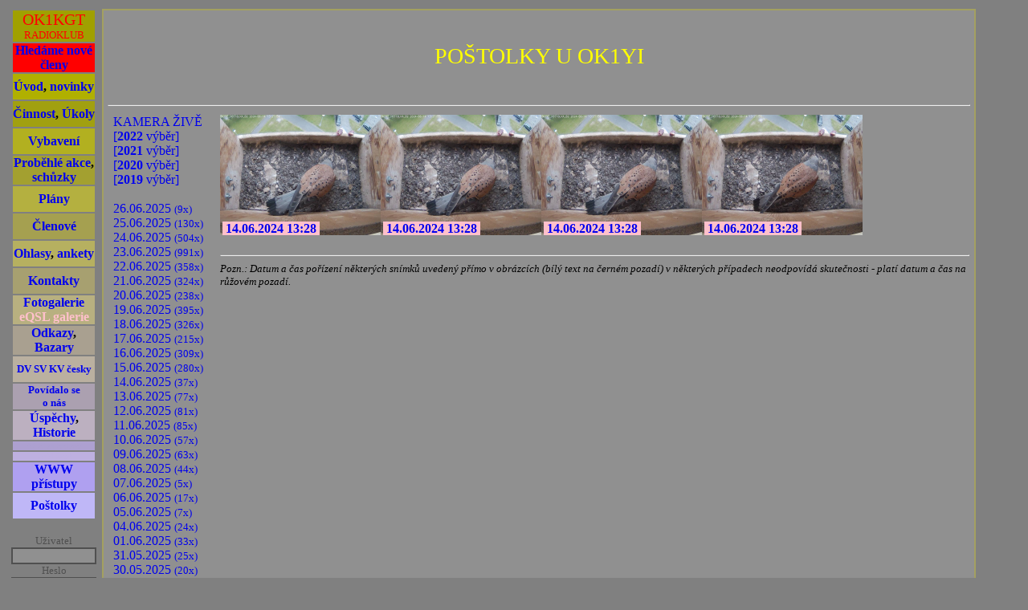

--- FILE ---
content_type: text/html; charset=windows-1250
request_url: http://radioklub.senamlibi.cz/postolky.php?den=2024-06-14
body_size: 5551
content:
<html>
<head>
<meta http-equiv="Content-Language" content="cz" /><meta http-equiv="Content-Language" content="cz"> <meta http-equiv="Content-Type" content="text/html; charset=windows-1250"><meta name="Author" content="Radioklub OK1KGT/OK1OTM">
<meta name="keywords" content="OK1KGT, OK1OTM, radioklub, Plzen, Plzeň, Stanice mladých techniků, Stanice mladych techniku, SMT, ZCU, ZČU, FEL">
<meta name="robots" content="index, follow">
<STYLE>
 A:link { text-decoration:none; } 
 A:visited { text-decoration:none; } 
 </STYLE><link rel="stylesheet" media="(max-width: 65em)" href="/styl-mobil.css?1769883262"><link rel="stylesheet" media="(min-width: 65em)" href="/styl.css?1769883262"><link rel='stylesheet' href='datedit/datedit.css' type='text/css' media='screen' /><link disabled><title>Radioklub OK1OTM | Poštolky</title>
</HEAD>
<BODY style=' color : black; background-color: gray;'>



<script>
function zobrazSkryj(idecko){
el=document.getElementById(idecko).style; 
el.display=(el.display == 'block')?'none':'block';
}

function zobrazSkryj2(idecko){
el=document.getElementById(idecko).style; 
el.display=(el.display == 'inline')?'none':'inline';
}


function zobraz(idecko){
el=document.getElementById(idecko).style; 
el.display='block';
}


function Skryj2(idecko){
el=document.getElementById(idecko).style; 
el.display='none';
}

function HideScrollbar() {
  var style = document.createElement("style");
  style.innerHTML = `body::-webkit-scrollbar {display: none;}`;
  document.head.appendChild(style);
}


</script>



<script type="text/javascript" src="wz_tooltip.js"></script>
<script type="text/javascript" src="tip_balloon.js"></script>

<TABLE width=100% height=96%><TR><TD style='width: 7eM;' valign=top><DIV ALIGN ="CENTER">

<TABLE ALIGN=center WIDTH=95% CELLPADDING="0">



<TR><TD BGCOLOR="#A0A000" ALIGN=center title="OK1KGT ... Radioklub při Fakultě elektrotechnické ZČU">
<A href=./index.php>
<DIV class="vnadpis">
OK1KGT
</DIV><DIV class="wnadpis">
RADIOKLUB
</DIV>
</A>
</TR>


<TR><TD BGCOLOR="RED" ALIGN=center><B><A HREF="hledame.php">Hledáme nové členy</A></B></TR>



<TR><TD class=bunka BGCOLOR="#B0B000" align=center><B><A HREF="./index.php">Úvod</A>, <A HREF="./novinky.php">novinky</A></B></TR>

<TR><TD class=bunka BGCOLOR="#A1A010" ALIGN=center><B><A HREF="cinnost.php" TITLE="Co děláme...">Činnost</A>, <A HREF="ukoly.php" TITLE="Co děláme...">Úkoly</A></B></TR>

<TR><TD class=bunka BGCOLOR="#B2B020" ALIGN=center><B><A HREF="i.php" TITLE="Jakou techniku máme k dispozici">Vybavení</A></B></TR>

<TR><TD class=bunka BGCOLOR="#A3A030" ALIGN=center><B><A HREF="schuzky.php?minulost=text" TITLE="Seznam našich větších akcí (závody, výlety, ...)">Proběhlé akce</A>, <A href=./schuzky.php?minulost=vse&jenschuzky=10>schůzky</A></B></TR>

<TR><TD class=bunka BGCOLOR="#B4B040" ALIGN=center><B><A HREF="plany.php" TITLE="Plány do budoucna, aneb kdy a kde nás uslyšíte ...">Plány</A></B></TR>

<TR><TD class=bunka BGCOLOR="#A5A050" ALIGN=center><B><A HREF="clenove.php"  TITLE="Seznam členů, jejich fotografie, volačky, přezdívky">Členové</A></B></TR>

<TR><TD class=bunka BGCOLOR="#B6B060" ALIGN=center><B><A HREF="ohlasy.php" TITLE="Ohlasy na radioklub i web ">Ohlasy</A>,
<A HREF="anketa.php" TITLE="Ankety">ankety</A></B></TR>

<TR><TD class=bunka BGCOLOR="#A7A070" ALIGN=center><B><A HREF="kontakty.php">Kontakty</A></B></TR>

<TR><TD class=bunka BGCOLOR="#B8B080" ALIGN=center><B><A HREF="schuzky.php?minulost=foto" TITLE="Fotografická dokumentace z jednotlivých akcí">Fotogalerie</A></B><BR>
<B><A HREF="eqsl.php" TITLE="Galerie obdržených eQSL lístků..."><FONT color=pink>eQSL galerie</FONT></A></B>
</TR>

<TR><TD class=bunka BGCOLOR="#A9A090" ALIGN=center><B><A HREF="odkazy.php" TITLE="Odkazy na námi často navštěvované stránky">Odkazy</A>,
<A HREF="bazary.php" TITLE="Aneb když něco sháníte...">Bazary</A>

</B></TR>

<TR><TD class=bunka BGCOLOR="#BAB0A0" ALIGN=center><B><A HREF="rozhlasy.php" TITLE="DV, SV, KV Rozhlasové stanice vysílající česky"><SMALL>DV SV KV česky</SMALL></A></B></TR>

<TR><TD class=bunka BGCOLOR="#ABA0B0" ALIGN=center><B><A HREF="povidalose.php"><SMALL>Povídalo se<BR> o nás</SMALL></A></B></TR>

<TR><TD class=bunka BGCOLOR="#BCB0C0" ALIGN=center><B><A HREF="foto.php?dir=./img/diplomy">Úspěchy</A>, <A HREF="./historie.php">Historie</A></B></TR>

<TR><TD BGCOLOR="#ADA0D0" ALIGN=center><font color="#ADA0D0" size=1>Ať žijou textové!</font></TR>

<TR><TD BGCOLOR="#BEB0E0" ALIGN=center><font color="#BEB0E0" size=1>prohlížeče!</B></font></TR>

<TR><TD class=bunka BGCOLOR="#AFA0F0" ALIGN=center><B><A HREF="bvyber.php" TITLE="Statistiky">WWW přístupy</A></TR>

<TR><TD class=bunka BGCOLOR="#BFB7F7" ALIGN=center><B><A HREF="http://radioklub.senamlibi.cz/postolky.php?menu" TITLE="Kamera na poštolčím hnízdě v QTH OK1YI">Poštolky</A></TR>


<!--



<TR><TD BGCOLOR="#ACA0E0" ALIGN=center><B>Kopce</B></TR>

<TR><TD BGCOLOR="#BDB0F0" ALIGN=center><B> </B></TR>

<TR><TD BGCOLOR="#AEA0A0" ALIGN=center><B></B></TR>

<TR><TD BGCOLOR="#BFB0B0" ALIGN=center><B></B></TR>

<TR><TD BGCOLOR="#AFA0A0" ALIGN=center><B></B></TR>

<TR><TD BGCOLOR="#BFB0B0" ALIGN=center><B></B></TR>

<TR><TD BGCOLOR="#AFA0A0" ALIGN=center><B></B></TR>

<TR><TD BGCOLOR="#AFA0A0" ALIGN=center><B></B></TR>

<TR><TD BGCOLOR="#BFB0B0" ALIGN=center><B></B></TR>

<TR><TD BGCOLOR="#AFA0A0" ALIGN=center><B></B></TR>

-->

</TABLE>
<BR>


<FORM method=post action=""><SMALL><FONT color=#505050>Uživatel</FONT><BR><INPUT type=name name=xusername value='' style='border: 2px solid #505050; background-color: #909090; width: 15ex'><BR><FONT color=#505050>Heslo</FONT><BR><INPUT type=password name=xheslicko value="" style='border: 2px solid #505050; background-color: #909090; width: 15ex'><BR><BR><INPUT type=submit name=aleluja value=Přihlásit style='background-color: #909090 ; color: #505050; font-weight: bold; cursor: hand'}></SMALL></FORM> 



</DIV>

</TD><TD align=center valign=top ><TABLE BGCOLOR=#A3A060 width=100% height=100% cellpadding=5><TR><TD valign=top BGCOLOR=#909090  width=99% height=99%>
<BR>
<BR>
<div align=center class=bnadpis>POŠTOLKY U OK1YI</div>
<BR>
<BR>
<HR>
<FORM name=postolky method=post action='./postolky.php?den=2024-06-14'><TABLE><TR><TD valign=top> <A href=./postolky.php?live=oko01>KAMERA ŽIVĚ</A> <BR> <A href=./foto.php?dir=./hnizdo/2022 target=hnizdo2022>[<B>2022</B> výběr]</A> <BR> <A href=./foto.php?dir=./hnizdo/2021 target=hnizdo2021>[<B>2021</B> výběr]</A> <BR> <A href=./foto.php?dir=./hnizdo/2020 target=hnizdo2020>[<B>2020</B> výběr]</A> <BR> <A href=./foto.php?dir=./hnizdo/2019 target=hnizdo2019>[<B>2019</B> výběr]</A> <BR><BR> <A href='./postolky.php?den=2025-06-26'>26.06.2025 <SMALL>(9x)</SMALL></A> <BR> <A href='./postolky.php?den=2025-06-25'>25.06.2025 <SMALL>(130x)</SMALL></A> <BR> <A href='./postolky.php?den=2025-06-24'>24.06.2025 <SMALL>(504x)</SMALL></A> <BR> <A href='./postolky.php?den=2025-06-23'>23.06.2025 <SMALL>(991x)</SMALL></A> <BR> <A href='./postolky.php?den=2025-06-22'>22.06.2025 <SMALL>(358x)</SMALL></A> <BR> <A href='./postolky.php?den=2025-06-21'>21.06.2025 <SMALL>(324x)</SMALL></A> <BR> <A href='./postolky.php?den=2025-06-20'>20.06.2025 <SMALL>(238x)</SMALL></A> <BR> <A href='./postolky.php?den=2025-06-19'>19.06.2025 <SMALL>(395x)</SMALL></A> <BR> <A href='./postolky.php?den=2025-06-18'>18.06.2025 <SMALL>(326x)</SMALL></A> <BR> <A href='./postolky.php?den=2025-06-17'>17.06.2025 <SMALL>(215x)</SMALL></A> <BR> <A href='./postolky.php?den=2025-06-16'>16.06.2025 <SMALL>(309x)</SMALL></A> <BR> <A href='./postolky.php?den=2025-06-15'>15.06.2025 <SMALL>(280x)</SMALL></A> <BR> <A href='./postolky.php?den=2025-06-14'>14.06.2025 <SMALL>(37x)</SMALL></A> <BR> <A href='./postolky.php?den=2025-06-13'>13.06.2025 <SMALL>(77x)</SMALL></A> <BR> <A href='./postolky.php?den=2025-06-12'>12.06.2025 <SMALL>(81x)</SMALL></A> <BR> <A href='./postolky.php?den=2025-06-11'>11.06.2025 <SMALL>(85x)</SMALL></A> <BR> <A href='./postolky.php?den=2025-06-10'>10.06.2025 <SMALL>(57x)</SMALL></A> <BR> <A href='./postolky.php?den=2025-06-09'>09.06.2025 <SMALL>(63x)</SMALL></A> <BR> <A href='./postolky.php?den=2025-06-08'>08.06.2025 <SMALL>(44x)</SMALL></A> <BR> <A href='./postolky.php?den=2025-06-07'>07.06.2025 <SMALL>(5x)</SMALL></A> <BR> <A href='./postolky.php?den=2025-06-06'>06.06.2025 <SMALL>(17x)</SMALL></A> <BR> <A href='./postolky.php?den=2025-06-05'>05.06.2025 <SMALL>(7x)</SMALL></A> <BR> <A href='./postolky.php?den=2025-06-04'>04.06.2025 <SMALL>(24x)</SMALL></A> <BR> <A href='./postolky.php?den=2025-06-01'>01.06.2025 <SMALL>(33x)</SMALL></A> <BR> <A href='./postolky.php?den=2025-05-31'>31.05.2025 <SMALL>(25x)</SMALL></A> <BR> <A href='./postolky.php?den=2025-05-30'>30.05.2025 <SMALL>(20x)</SMALL></A> <BR> <A href='./postolky.php?den=2025-05-29'>29.05.2025 <SMALL>(73x)</SMALL></A> <BR> <A href='./postolky.php?den=2025-05-28'>28.05.2025 <SMALL>(28x)</SMALL></A> <BR> <A href='./postolky.php?den=2025-05-27'>27.05.2025 <SMALL>(27x)</SMALL></A> <BR> <A href='./postolky.php?den=2025-05-26'>26.05.2025 <SMALL>(116x)</SMALL></A> <BR> <A href='./postolky.php?den=2025-05-25'>25.05.2025 <SMALL>(10x)</SMALL></A> <BR> <A href='./postolky.php?den=2025-05-24'>24.05.2025 <SMALL>(26x)</SMALL></A> <BR> <A href='./postolky.php?den=2025-05-23'>23.05.2025 <SMALL>(27x)</SMALL></A> <BR> <A href='./postolky.php?den=2025-05-22'>22.05.2025 <SMALL>(18x)</SMALL></A> <BR> <A href='./postolky.php?den=2025-05-20'>20.05.2025 <SMALL>(10x)</SMALL></A> <BR> <A href='./postolky.php?den=2025-05-18'>18.05.2025 <SMALL>(9x)</SMALL></A> <BR> <A href='./postolky.php?den=2025-05-17'>17.05.2025 <SMALL>(12x)</SMALL></A> <BR> <A href='./postolky.php?den=2025-05-16'>16.05.2025 <SMALL>(15x)</SMALL></A> <BR> <A href='./postolky.php?den=2025-05-15'>15.05.2025 <SMALL>(4x)</SMALL></A> <BR> <A href='./postolky.php?den=2025-05-13'>13.05.2025 <SMALL>(5x)</SMALL></A> <BR> <A href='./postolky.php?den=2025-05-12'>12.05.2025 <SMALL>(19x)</SMALL></A> <BR> <A href='./postolky.php?den=2025-05-11'>11.05.2025 <SMALL>(22x)</SMALL></A> <BR> <A href='./postolky.php?den=2025-05-10'>10.05.2025 <SMALL>(4x)</SMALL></A> <BR> <A href='./postolky.php?den=2025-05-09'>09.05.2025 <SMALL>(11x)</SMALL></A> <BR> <A href='./postolky.php?den=2025-05-08'>08.05.2025 <SMALL>(21x)</SMALL></A> <BR> <A href='./postolky.php?den=2025-05-07'>07.05.2025 <SMALL>(4x)</SMALL></A> <BR> <A href='./postolky.php?den=2025-05-06'>06.05.2025 <SMALL>(4x)</SMALL></A> <BR> <A href='./postolky.php?den=2025-05-05'>05.05.2025 <SMALL>(19x)</SMALL></A> <BR> <A href='./postolky.php?den=2025-05-04'>04.05.2025 <SMALL>(35x)</SMALL></A> <BR> <A href='./postolky.php?den=2025-05-03'>03.05.2025 <SMALL>(15x)</SMALL></A> <BR> <A href='./postolky.php?den=2025-05-02'>02.05.2025 <SMALL>(14x)</SMALL></A> <BR> <A href='./postolky.php?den=2025-05-01'>01.05.2025 <SMALL>(18x)</SMALL></A> <BR> <A href='./postolky.php?den=2025-04-30'>30.04.2025 <SMALL>(25x)</SMALL></A> <BR> <A href='./postolky.php?den=2025-04-29'>29.04.2025 <SMALL>(25x)</SMALL></A> <BR> <A href='./postolky.php?den=2025-04-28'>28.04.2025 <SMALL>(35x)</SMALL></A> <BR> <A href='./postolky.php?den=2025-04-27'>27.04.2025 <SMALL>(54x)</SMALL></A> <BR> <A href='./postolky.php?den=2025-04-26'>26.04.2025 <SMALL>(80x)</SMALL></A> <BR> <A href='./postolky.php?den=2025-04-25'>25.04.2025 <SMALL>(67x)</SMALL></A> <BR> <A href='./postolky.php?den=2025-04-24'>24.04.2025 <SMALL>(30x)</SMALL></A> <BR> <A href='./postolky.php?den=2025-04-23'>23.04.2025 <SMALL>(51x)</SMALL></A> <BR> <A href='./postolky.php?den=2025-04-22'>22.04.2025 <SMALL>(47x)</SMALL></A> <BR> <A href='./postolky.php?den=2025-04-21'>21.04.2025 <SMALL>(87x)</SMALL></A> <BR> <A href='./postolky.php?den=2025-04-20'>20.04.2025 <SMALL>(112x)</SMALL></A> <BR> <A href='./postolky.php?den=2025-04-19'>19.04.2025 <SMALL>(201x)</SMALL></A> <BR> <A href='./postolky.php?den=2025-04-18'>18.04.2025 <SMALL>(80x)</SMALL></A> <BR> <A href='./postolky.php?den=2025-04-17'>17.04.2025 <SMALL>(350x)</SMALL></A> <BR> <A href='./postolky.php?den=2025-04-16'>16.04.2025 <SMALL>(265x)</SMALL></A> <BR> <A href='./postolky.php?den=2025-04-15'>15.04.2025 <SMALL>(218x)</SMALL></A> <BR> <A href='./postolky.php?den=2025-04-14'>14.04.2025 <SMALL>(321x)</SMALL></A> <BR> <A href='./postolky.php?den=2025-04-13'>13.04.2025 <SMALL>(170x)</SMALL></A> <BR> <A href='./postolky.php?den=2025-04-12'>12.04.2025 <SMALL>(313x)</SMALL></A> <BR> <A href='./postolky.php?den=2025-04-11'>11.04.2025 <SMALL>(182x)</SMALL></A> <BR> <A href='./postolky.php?den=2025-04-10'>10.04.2025 <SMALL>(174x)</SMALL></A> <BR> <A href='./postolky.php?den=2025-04-09'>09.04.2025 <SMALL>(179x)</SMALL></A> <BR> <A href='./postolky.php?den=2025-04-08'>08.04.2025 <SMALL>(133x)</SMALL></A> <BR> <A href='./postolky.php?den=2025-04-07'>07.04.2025 <SMALL>(237x)</SMALL></A> <BR> <A href='./postolky.php?den=2025-04-06'>06.04.2025 <SMALL>(231x)</SMALL></A> <BR> <A href='./postolky.php?den=2025-04-05'>05.04.2025 <SMALL>(292x)</SMALL></A> <BR> <A href='./postolky.php?den=2025-04-04'>04.04.2025 <SMALL>(188x)</SMALL></A> <BR> <A href='./postolky.php?den=2025-04-03'>03.04.2025 <SMALL>(223x)</SMALL></A> <BR> <A href='./postolky.php?den=2025-04-02'>02.04.2025 <SMALL>(48x)</SMALL></A> <BR> <A href='./postolky.php?den=2025-04-01'>01.04.2025 <SMALL>(93x)</SMALL></A> <BR> <A href='./postolky.php?den=2025-03-31'>31.03.2025 <SMALL>(16x)</SMALL></A> <BR> <A href='./postolky.php?den=2025-03-30'>30.03.2025 <SMALL>(141x)</SMALL></A> <BR> <A href='./postolky.php?den=2025-03-29'>29.03.2025 <SMALL>(28x)</SMALL></A> <BR> <A href='./postolky.php?den=2025-03-28'>28.03.2025 <SMALL>(116x)</SMALL></A> <BR> <A href='./postolky.php?den=2025-03-27'>27.03.2025 <SMALL>(99x)</SMALL></A> <BR> <A href='./postolky.php?den=2025-03-26'>26.03.2025 <SMALL>(12x)</SMALL></A> <BR> <A href='./postolky.php?den=2025-03-25'>25.03.2025 <SMALL>(10x)</SMALL></A> <BR> <A href='./postolky.php?den=2025-03-24'>24.03.2025 <SMALL>(30x)</SMALL></A> <BR> <A href='./postolky.php?den=2025-03-23'>23.03.2025 <SMALL>(39x)</SMALL></A> <BR> <A href='./postolky.php?den=2025-03-22'>22.03.2025 <SMALL>(147x)</SMALL></A> <BR> <A href='./postolky.php?den=2025-03-21'>21.03.2025 <SMALL>(183x)</SMALL></A> <BR> <A href='./postolky.php?den=2025-03-20'>20.03.2025 <SMALL>(117x)</SMALL></A> <BR> <A href='./postolky.php?den=2025-03-19'>19.03.2025 <SMALL>(151x)</SMALL></A> <BR> <A href='./postolky.php?den=2025-03-18'>18.03.2025 <SMALL>(134x)</SMALL></A> <BR> <A href='./postolky.php?den=2025-03-17'>17.03.2025 <SMALL>(65x)</SMALL></A> <BR> <A href='./postolky.php?den=2025-03-16'>16.03.2025 <SMALL>(82x)</SMALL></A> <BR> <A href='./postolky.php?den=2025-03-15'>15.03.2025 <SMALL>(10x)</SMALL></A> <BR> <A href='./postolky.php?den=2025-03-14'>14.03.2025 <SMALL>(10x)</SMALL></A> <BR> <A href='./postolky.php?den=2025-03-13'>13.03.2025 <SMALL>(25x)</SMALL></A> <BR> <A href='./postolky.php?den=2025-03-12'>12.03.2025 <SMALL>(56x)</SMALL></A> <BR> <A href='./postolky.php?den=2025-03-11'>11.03.2025 <SMALL>(39x)</SMALL></A> <BR> <A href='./postolky.php?den=2025-03-10'>10.03.2025 <SMALL>(81x)</SMALL></A> <BR> <A href='./postolky.php?den=2025-03-09'>09.03.2025 <SMALL>(64x)</SMALL></A> <BR> <A href='./postolky.php?den=2025-03-08'>08.03.2025 <SMALL>(51x)</SMALL></A> <BR> <A href='./postolky.php?den=2025-03-07'>07.03.2025 <SMALL>(57x)</SMALL></A> <BR> <A href='./postolky.php?den=2025-03-06'>06.03.2025 <SMALL>(45x)</SMALL></A> <BR> <A href='./postolky.php?den=2025-03-05'>05.03.2025 <SMALL>(91x)</SMALL></A> <BR> <A href='./postolky.php?den=2025-03-04'>04.03.2025 <SMALL>(91x)</SMALL></A> <BR> <A href='./postolky.php?den=2025-03-03'>03.03.2025 <SMALL>(43x)</SMALL></A> <BR> <A href='./postolky.php?den=2025-03-02'>02.03.2025 <SMALL>(45x)</SMALL></A> <BR> <A href='./postolky.php?den=2025-03-01'>01.03.2025 <SMALL>(30x)</SMALL></A> <BR> <A href='./postolky.php?den=2025-02-28'>28.02.2025 <SMALL>(29x)</SMALL></A> <BR> <A href='./postolky.php?den=2025-02-27'>27.02.2025 <SMALL>(67x)</SMALL></A> <BR> <A href='./postolky.php?den=2025-02-26'>26.02.2025 <SMALL>(46x)</SMALL></A> <BR> <A href='./postolky.php?den=2025-02-25'>25.02.2025 <SMALL>(60x)</SMALL></A> <BR> <A href='./postolky.php?den=2025-02-24'>24.02.2025 <SMALL>(10x)</SMALL></A> <BR> <A href='./postolky.php?den=2025-02-23'>23.02.2025 <SMALL>(10x)</SMALL></A> <BR> <A href='./postolky.php?den=2025-02-22'>22.02.2025 <SMALL>(85x)</SMALL></A> <BR> <A href='./postolky.php?den=2025-02-21'>21.02.2025 <SMALL>(43x)</SMALL></A> <BR> <A href='./postolky.php?den=2025-02-20'>20.02.2025 <SMALL>(15x)</SMALL></A> <BR> <A href='./postolky.php?den=2025-02-19'>19.02.2025 <SMALL>(10x)</SMALL></A> <BR> <A href='./postolky.php?den=2025-02-18'>18.02.2025 <SMALL>(28x)</SMALL></A> <BR> <A href='./postolky.php?den=2025-02-17'>17.02.2025 <SMALL>(40x)</SMALL></A> <BR> <A href='./postolky.php?den=2025-02-16'>16.02.2025 <SMALL>(24x)</SMALL></A> <BR> <A href='./postolky.php?den=2025-02-15'>15.02.2025 <SMALL>(12x)</SMALL></A> <BR> <A href='./postolky.php?den=2025-02-11'>11.02.2025 <SMALL>(5x)</SMALL></A> <BR> <A href='./postolky.php?den=2025-02-09'>09.02.2025 <SMALL>(34x)</SMALL></A> <BR> <A href='./postolky.php?den=2025-02-07'>07.02.2025 <SMALL>(5x)</SMALL></A> <BR> <A href='./postolky.php?den=2025-02-06'>06.02.2025 <SMALL>(4x)</SMALL></A> <BR> <A href='./postolky.php?den=2025-02-05'>05.02.2025 <SMALL>(54x)</SMALL></A> <BR> <A href='./postolky.php?den=2025-02-02'>02.02.2025 <SMALL>(10x)</SMALL></A> <BR> <A href='./postolky.php?den=2025-02-01'>01.02.2025 <SMALL>(20x)</SMALL></A> <BR> <A href='./postolky.php?den=2025-01-31'>31.01.2025 <SMALL>(15x)</SMALL></A> <BR> <A href='./postolky.php?den=2025-01-29'>29.01.2025 <SMALL>(27x)</SMALL></A> <BR> <A href='./postolky.php?den=2025-01-27'>27.01.2025 <SMALL>(37x)</SMALL></A> <BR> <A href='./postolky.php?den=2025-01-25'>25.01.2025 <SMALL>(10x)</SMALL></A> <BR> <A href='./postolky.php?den=2025-01-24'>24.01.2025 <SMALL>(28x)</SMALL></A> <BR> <A href='./postolky.php?den=2025-01-19'>19.01.2025 <SMALL>(24x)</SMALL></A> <BR> <A href='./postolky.php?den=2025-01-14'>14.01.2025 <SMALL>(5x)</SMALL></A> <BR> <A href='./postolky.php?den=2025-01-12'>12.01.2025 <SMALL>(7x)</SMALL></A> <BR> <A href='./postolky.php?den=2025-01-11'>11.01.2025 <SMALL>(5x)</SMALL></A> <BR> <A href='./postolky.php?den=2025-01-03'>03.01.2025 <SMALL>(4x)</SMALL></A> <BR> <A href='./postolky.php?den=2025-01-01'>01.01.2025 <SMALL>(5x)</SMALL></A> <BR> <A href='./postolky.php?den=2024-12-31'>31.12.2024 <SMALL>(5x)</SMALL></A> <BR> <A href='./postolky.php?den=2024-12-29'>29.12.2024 <SMALL>(5x)</SMALL></A> <BR> <A href='./postolky.php?den=2024-12-25'>25.12.2024 <SMALL>(5x)</SMALL></A> <BR> <A href='./postolky.php?den=2024-12-19'>19.12.2024 <SMALL>(15x)</SMALL></A> <BR> <A href='./postolky.php?den=2024-12-16'>16.12.2024 <SMALL>(17x)</SMALL></A> <BR> <A href='./postolky.php?den=2024-11-29'>29.11.2024 <SMALL>(3x)</SMALL></A> <BR> <A href='./postolky.php?den=2024-11-14'>14.11.2024 <SMALL>(5x)</SMALL></A> <BR> <A href='./postolky.php?den=2024-10-28'>28.10.2024 <SMALL>(7x)</SMALL></A> <BR> <A href='./postolky.php?den=2024-10-27'>27.10.2024 <SMALL>(5x)</SMALL></A> <BR> <A href='./postolky.php?den=2024-10-24'>24.10.2024 <SMALL>(4x)</SMALL></A> <BR> <A href='./postolky.php?den=2024-10-21'>21.10.2024 <SMALL>(15x)</SMALL></A> <BR> <A href='./postolky.php?den=2024-10-19'>19.10.2024 <SMALL>(6x)</SMALL></A> <BR> <A href='./postolky.php?den=2024-10-17'>17.10.2024 <SMALL>(5x)</SMALL></A> <BR> <A href='./postolky.php?den=2024-10-16'>16.10.2024 <SMALL>(23x)</SMALL></A> <BR> <A href='./postolky.php?den=2024-10-13'>13.10.2024 <SMALL>(5x)</SMALL></A> <BR> <A href='./postolky.php?den=2024-10-12'>12.10.2024 <SMALL>(6x)</SMALL></A> <BR> <A href='./postolky.php?den=2024-10-11'>11.10.2024 <SMALL>(9x)</SMALL></A> <BR> <A href='./postolky.php?den=2024-10-09'>09.10.2024 <SMALL>(26x)</SMALL></A> <BR> <A href='./postolky.php?den=2024-10-08'>08.10.2024 <SMALL>(10x)</SMALL></A> <BR> <A href='./postolky.php?den=2024-10-07'>07.10.2024 <SMALL>(7x)</SMALL></A> <BR> <A href='./postolky.php?den=2024-10-06'>06.10.2024 <SMALL>(18x)</SMALL></A> <BR> <A href='./postolky.php?den=2024-10-04'>04.10.2024 <SMALL>(6x)</SMALL></A> <BR> <A href='./postolky.php?den=2024-10-02'>02.10.2024 <SMALL>(2x)</SMALL></A> <BR> <A href='./postolky.php?den=2024-10-01'>01.10.2024 <SMALL>(4x)</SMALL></A> <BR> <A href='./postolky.php?den=2024-09-30'>30.09.2024 <SMALL>(4x)</SMALL></A> <BR> <A href='./postolky.php?den=2024-09-29'>29.09.2024 <SMALL>(6x)</SMALL></A> <BR> <A href='./postolky.php?den=2024-09-28'>28.09.2024 <SMALL>(1x)</SMALL></A> <BR> <A href='./postolky.php?den=2024-09-27'>27.09.2024 <SMALL>(16x)</SMALL></A> <BR> <A href='./postolky.php?den=2024-09-26'>26.09.2024 <SMALL>(5x)</SMALL></A> <BR> <A href='./postolky.php?den=2024-09-25'>25.09.2024 <SMALL>(24x)</SMALL></A> <BR> <A href='./postolky.php?den=2024-09-24'>24.09.2024 <SMALL>(5x)</SMALL></A> <BR> <A href='./postolky.php?den=2024-09-23'>23.09.2024 <SMALL>(26x)</SMALL></A> <BR> <A href='./postolky.php?den=2024-09-22'>22.09.2024 <SMALL>(13x)</SMALL></A> <BR> <A href='./postolky.php?den=2024-09-21'>21.09.2024 <SMALL>(22x)</SMALL></A> <BR> <A href='./postolky.php?den=2024-09-20'>20.09.2024 <SMALL>(16x)</SMALL></A> <BR> <A href='./postolky.php?den=2024-09-19'>19.09.2024 <SMALL>(11x)</SMALL></A> <BR> <A href='./postolky.php?den=2024-09-18'>18.09.2024 <SMALL>(41x)</SMALL></A> <BR> <A href='./postolky.php?den=2024-09-17'>17.09.2024 <SMALL>(18x)</SMALL></A> <BR> <A href='./postolky.php?den=2024-09-16'>16.09.2024 <SMALL>(9x)</SMALL></A> <BR> <A href='./postolky.php?den=2024-09-15'>15.09.2024 <SMALL>(1x)</SMALL></A> <BR> <A href='./postolky.php?den=2024-09-13'>13.09.2024 <SMALL>(1x)</SMALL></A> <BR> <A href='./postolky.php?den=2024-09-12'>12.09.2024 <SMALL>(6x)</SMALL></A> <BR> <A href='./postolky.php?den=2024-09-11'>11.09.2024 <SMALL>(6x)</SMALL></A> <BR> <A href='./postolky.php?den=2024-09-10'>10.09.2024 <SMALL>(15x)</SMALL></A> <BR> <A href='./postolky.php?den=2024-09-09'>09.09.2024 <SMALL>(4x)</SMALL></A> <BR> <A href='./postolky.php?den=2024-09-08'>08.09.2024 <SMALL>(15x)</SMALL></A> <BR> <A href='./postolky.php?den=2024-09-07'>07.09.2024 <SMALL>(8x)</SMALL></A> <BR> <A href='./postolky.php?den=2024-09-06'>06.09.2024 <SMALL>(29x)</SMALL></A> <BR> <A href='./postolky.php?den=2024-09-05'>05.09.2024 <SMALL>(66x)</SMALL></A> <BR> <A href='./postolky.php?den=2024-09-04'>04.09.2024 <SMALL>(5x)</SMALL></A> <BR> <A href='./postolky.php?den=2024-09-03'>03.09.2024 <SMALL>(10x)</SMALL></A> <BR> <A href='./postolky.php?den=2024-09-01'>01.09.2024 <SMALL>(6x)</SMALL></A> <BR> <A href='./postolky.php?den=2024-08-29'>29.08.2024 <SMALL>(2x)</SMALL></A> <BR> <A href='./postolky.php?den=2024-08-25'>25.08.2024 <SMALL>(5x)</SMALL></A> <BR> <A href='./postolky.php?den=2024-08-24'>24.08.2024 <SMALL>(5x)</SMALL></A> <BR> <A href='./postolky.php?den=2024-08-22'>22.08.2024 <SMALL>(1x)</SMALL></A> <BR> <A href='./postolky.php?den=2024-08-21'>21.08.2024 <SMALL>(7x)</SMALL></A> <BR> <A href='./postolky.php?den=2024-08-20'>20.08.2024 <SMALL>(6x)</SMALL></A> <BR> <A href='./postolky.php?den=2024-08-19'>19.08.2024 <SMALL>(2x)</SMALL></A> <BR> <A href='./postolky.php?den=2024-08-18'>18.08.2024 <SMALL>(10x)</SMALL></A> <BR> <A href='./postolky.php?den=2024-08-16'>16.08.2024 <SMALL>(8x)</SMALL></A> <BR> <A href='./postolky.php?den=2024-08-15'>15.08.2024 <SMALL>(17x)</SMALL></A> <BR> <A href='./postolky.php?den=2024-08-13'>13.08.2024 <SMALL>(17x)</SMALL></A> <BR> <A href='./postolky.php?den=2024-08-12'>12.08.2024 <SMALL>(2x)</SMALL></A> <BR> <A href='./postolky.php?den=2024-08-11'>11.08.2024 <SMALL>(2x)</SMALL></A> <BR> <A href='./postolky.php?den=2024-08-10'>10.08.2024 <SMALL>(3x)</SMALL></A> <BR> <A href='./postolky.php?den=2024-08-09'>09.08.2024 <SMALL>(10x)</SMALL></A> <BR> <A href='./postolky.php?den=2024-08-07'>07.08.2024 <SMALL>(2x)</SMALL></A> <BR> <A href='./postolky.php?den=2024-08-06'>06.08.2024 <SMALL>(5x)</SMALL></A> <BR> <A href='./postolky.php?den=2024-08-03'>03.08.2024 <SMALL>(8x)</SMALL></A> <BR> <A href='./postolky.php?den=2024-08-02'>02.08.2024 <SMALL>(4x)</SMALL></A> <BR> <A href='./postolky.php?den=2024-08-01'>01.08.2024 <SMALL>(10x)</SMALL></A> <BR> <A href='./postolky.php?den=2024-07-31'>31.07.2024 <SMALL>(1x)</SMALL></A> <BR> <A href='./postolky.php?den=2024-07-29'>29.07.2024 <SMALL>(7x)</SMALL></A> <BR> <A href='./postolky.php?den=2024-07-27'>27.07.2024 <SMALL>(1x)</SMALL></A> <BR> <A href='./postolky.php?den=2024-07-26'>26.07.2024 <SMALL>(4x)</SMALL></A> <BR> <A href='./postolky.php?den=2024-07-25'>25.07.2024 <SMALL>(3x)</SMALL></A> <BR> <A href='./postolky.php?den=2024-07-24'>24.07.2024 <SMALL>(5x)</SMALL></A> <BR> <A href='./postolky.php?den=2024-07-23'>23.07.2024 <SMALL>(21x)</SMALL></A> <BR> <A href='./postolky.php?den=2024-07-21'>21.07.2024 <SMALL>(7x)</SMALL></A> <BR> <A href='./postolky.php?den=2024-07-20'>20.07.2024 <SMALL>(25x)</SMALL></A> <BR> <A href='./postolky.php?den=2024-07-19'>19.07.2024 <SMALL>(1x)</SMALL></A> <BR> <A href='./postolky.php?den=2024-07-17'>17.07.2024 <SMALL>(4x)</SMALL></A> <BR> <A href='./postolky.php?den=2024-07-16'>16.07.2024 <SMALL>(9x)</SMALL></A> <BR> <A href='./postolky.php?den=2024-07-15'>15.07.2024 <SMALL>(1x)</SMALL></A> <BR> <A href='./postolky.php?den=2024-07-13'>13.07.2024 <SMALL>(3x)</SMALL></A> <BR> <A href='./postolky.php?den=2024-07-12'>12.07.2024 <SMALL>(5x)</SMALL></A> <BR> <A href='./postolky.php?den=2024-07-10'>10.07.2024 <SMALL>(6x)</SMALL></A> <BR> <A href='./postolky.php?den=2024-07-09'>09.07.2024 <SMALL>(8x)</SMALL></A> <BR> <A href='./postolky.php?den=2024-07-06'>06.07.2024 <SMALL>(3x)</SMALL></A> <BR> <A href='./postolky.php?den=2024-07-05'>05.07.2024 <SMALL>(2x)</SMALL></A> <BR> <A href='./postolky.php?den=2024-07-04'>04.07.2024 <SMALL>(1x)</SMALL></A> <BR> <A href='./postolky.php?den=2024-07-03'>03.07.2024 <SMALL>(4x)</SMALL></A> <BR> <A href='./postolky.php?den=2024-06-30'>30.06.2024 <SMALL>(9x)</SMALL></A> <BR> <A href='./postolky.php?den=2024-06-28'>28.06.2024 <SMALL>(1x)</SMALL></A> <BR> <A href='./postolky.php?den=2024-06-27'>27.06.2024 <SMALL>(3x)</SMALL></A> <BR> <A href='./postolky.php?den=2024-06-26'>26.06.2024 <SMALL>(2x)</SMALL></A> <BR> <A href='./postolky.php?den=2024-06-25'>25.06.2024 <SMALL>(6x)</SMALL></A> <BR> <A href='./postolky.php?den=2024-06-24'>24.06.2024 <SMALL>(11x)</SMALL></A> <BR> <A href='./postolky.php?den=2024-06-21'>21.06.2024 <SMALL>(5x)</SMALL></A> <BR> <A href='./postolky.php?den=2024-06-20'>20.06.2024 <SMALL>(1x)</SMALL></A> <BR> <A href='./postolky.php?den=2024-06-18'>18.06.2024 <SMALL>(8x)</SMALL></A> <BR> <A href='./postolky.php?den=2024-06-17'>17.06.2024 <SMALL>(10x)</SMALL></A> <BR> <A href='./postolky.php?den=2024-06-16'>16.06.2024 <SMALL>(6x)</SMALL></A> <BR> <A href='./postolky.php?den=2024-06-15'>15.06.2024 <SMALL>(5x)</SMALL></A> <BR><B style='background: cyan';> <A href='./postolky.php?den=2024-06-14'>14.06.2024 <SMALL>(4x)</SMALL></A> </B><BR> <A href='./postolky.php?den=2024-06-13'>13.06.2024 <SMALL>(4x)</SMALL></A> <BR> <A href='./postolky.php?den=2024-06-12'>12.06.2024 <SMALL>(17x)</SMALL></A> <BR> <A href='./postolky.php?den=2024-06-11'>11.06.2024 <SMALL>(83x)</SMALL></A> <BR> <A href='./postolky.php?den=2024-06-10'>10.06.2024 <SMALL>(92x)</SMALL></A> <BR> <A href='./postolky.php?den=2024-06-09'>09.06.2024 <SMALL>(360x)</SMALL></A> <BR> <A href='./postolky.php?den=2024-06-08'>08.06.2024 <SMALL>(432x)</SMALL></A> <BR> <A href='./postolky.php?den=2024-06-07'>07.06.2024 <SMALL>(420x)</SMALL></A> <BR> <A href='./postolky.php?den=2024-06-06'>06.06.2024 <SMALL>(248x)</SMALL></A> <BR> <A href='./postolky.php?den=2024-06-05'>05.06.2024 <SMALL>(146x)</SMALL></A> <BR> <A href='./postolky.php?den=2024-06-04'>04.06.2024 <SMALL>(156x)</SMALL></A> <BR> <A href='./postolky.php?den=2024-06-03'>03.06.2024 <SMALL>(130x)</SMALL></A> <BR> <A href='./postolky.php?den=2024-06-02'>02.06.2024 <SMALL>(105x)</SMALL></A> <BR> <A href='./postolky.php?den=2024-06-01'>01.06.2024 <SMALL>(118x)</SMALL></A> <BR> <A href='./postolky.php?den=2024-05-31'>31.05.2024 <SMALL>(92x)</SMALL></A> <BR> <A href='./postolky.php?den=2024-05-30'>30.05.2024 <SMALL>(76x)</SMALL></A> <BR> <A href='./postolky.php?den=2024-05-29'>29.05.2024 <SMALL>(49x)</SMALL></A> <BR> <A href='./postolky.php?den=2024-05-28'>28.05.2024 <SMALL>(46x)</SMALL></A> <BR> <A href='./postolky.php?den=2024-05-27'>27.05.2024 <SMALL>(14x)</SMALL></A> <BR> <A href='./postolky.php?den=2024-05-26'>26.05.2024 <SMALL>(38x)</SMALL></A> <BR> <A href='./postolky.php?den=2024-05-25'>25.05.2024 <SMALL>(46x)</SMALL></A> <BR> <A href='./postolky.php?den=2024-05-24'>24.05.2024 <SMALL>(14x)</SMALL></A> <BR> <A href='./postolky.php?den=2024-05-23'>23.05.2024 <SMALL>(19x)</SMALL></A> <BR> <A href='./postolky.php?den=2024-05-22'>22.05.2024 <SMALL>(49x)</SMALL></A> <BR> <A href='./postolky.php?den=2024-05-21'>21.05.2024 <SMALL>(7x)</SMALL></A> <BR> <A href='./postolky.php?den=2024-05-20'>20.05.2024 <SMALL>(44x)</SMALL></A> <BR> <A href='./postolky.php?den=2024-05-19'>19.05.2024 <SMALL>(23x)</SMALL></A> <BR> <A href='./postolky.php?den=2024-05-18'>18.05.2024 <SMALL>(37x)</SMALL></A> <BR> <A href='./postolky.php?den=2024-05-17'>17.05.2024 <SMALL>(13x)</SMALL></A> <BR> <A href='./postolky.php?den=2024-05-16'>16.05.2024 <SMALL>(2x)</SMALL></A> <BR> <A href='./postolky.php?den=2024-05-15'>15.05.2024 <SMALL>(26x)</SMALL></A> <BR> <A href='./postolky.php?den=2024-05-14'>14.05.2024 <SMALL>(22x)</SMALL></A> <BR> <A href='./postolky.php?den=2024-05-13'>13.05.2024 <SMALL>(14x)</SMALL></A> <BR> <A href='./postolky.php?den=2024-05-12'>12.05.2024 <SMALL>(24x)</SMALL></A> <BR> <A href='./postolky.php?den=2024-05-11'>11.05.2024 <SMALL>(10x)</SMALL></A> <BR> <A href='./postolky.php?den=2024-05-10'>10.05.2024 <SMALL>(12x)</SMALL></A> <BR> <A href='./postolky.php?den=2024-05-09'>09.05.2024 <SMALL>(21x)</SMALL></A> <BR> <A href='./postolky.php?den=2024-05-08'>08.05.2024 <SMALL>(2x)</SMALL></A> <BR> <A href='./postolky.php?den=2024-05-07'>07.05.2024 <SMALL>(8x)</SMALL></A> <BR> <A href='./postolky.php?den=2024-05-06'>06.05.2024 <SMALL>(2x)</SMALL></A> <BR> <A href='./postolky.php?den=2024-05-05'>05.05.2024 <SMALL>(6x)</SMALL></A> <BR> <A href='./postolky.php?den=2024-05-04'>04.05.2024 <SMALL>(2x)</SMALL></A> <BR> <A href='./postolky.php?den=2024-05-02'>02.05.2024 <SMALL>(7x)</SMALL></A> <BR> <A href='./postolky.php?den=2024-05-01'>01.05.2024 <SMALL>(1x)</SMALL></A> <BR> <A href='./postolky.php?den=2024-04-30'>30.04.2024 <SMALL>(17x)</SMALL></A> <BR> <A href='./postolky.php?den=2024-04-29'>29.04.2024 <SMALL>(10x)</SMALL></A> <BR> <A href='./postolky.php?den=2024-04-28'>28.04.2024 <SMALL>(20x)</SMALL></A> <BR> <A href='./postolky.php?den=2024-04-27'>27.04.2024 <SMALL>(7x)</SMALL></A> <BR> <A href='./postolky.php?den=2024-04-26'>26.04.2024 <SMALL>(13x)</SMALL></A> <BR> <A href='./postolky.php?den=2024-04-25'>25.04.2024 <SMALL>(19x)</SMALL></A> <BR> <A href='./postolky.php?den=2024-04-24'>24.04.2024 <SMALL>(29x)</SMALL></A> <BR> <A href='./postolky.php?den=2024-04-23'>23.04.2024 <SMALL>(8x)</SMALL></A> <BR> <A href='./postolky.php?den=2024-04-22'>22.04.2024 <SMALL>(25x)</SMALL></A> <BR> <A href='./postolky.php?den=2024-04-21'>21.04.2024 <SMALL>(13x)</SMALL></A> <BR> <A href='./postolky.php?den=2024-04-20'>20.04.2024 <SMALL>(1x)</SMALL></A> <BR> <A href='./postolky.php?den=2024-04-19'>19.04.2024 <SMALL>(14x)</SMALL></A> <BR> <A href='./postolky.php?den=2024-04-17'>17.04.2024 <SMALL>(5x)</SMALL></A> <BR> <A href='./postolky.php?den=2024-04-15'>15.04.2024 <SMALL>(26x)</SMALL></A> <BR> <A href='./postolky.php?den=2024-04-14'>14.04.2024 <SMALL>(25x)</SMALL></A> <BR> <A href='./postolky.php?den=2024-04-13'>13.04.2024 <SMALL>(24x)</SMALL></A> <BR> <A href='./postolky.php?den=2024-04-12'>12.04.2024 <SMALL>(28x)</SMALL></A> <BR> <A href='./postolky.php?den=2024-04-11'>11.04.2024 <SMALL>(22x)</SMALL></A> <BR> <A href='./postolky.php?den=2024-04-10'>10.04.2024 <SMALL>(9x)</SMALL></A> <BR> <A href='./postolky.php?den=2024-04-09'>09.04.2024 <SMALL>(77x)</SMALL></A> <BR> <A href='./postolky.php?den=2024-04-08'>08.04.2024 <SMALL>(28x)</SMALL></A> <BR> <A href='./postolky.php?den=2024-04-07'>07.04.2024 <SMALL>(24x)</SMALL></A> <BR> <A href='./postolky.php?den=2024-04-06'>06.04.2024 <SMALL>(39x)</SMALL></A> <BR> <A href='./postolky.php?den=2024-04-05'>05.04.2024 <SMALL>(29x)</SMALL></A> <BR> <A href='./postolky.php?den=2024-04-04'>04.04.2024 <SMALL>(27x)</SMALL></A> <BR> <A href='./postolky.php?den=2024-04-03'>03.04.2024 <SMALL>(14x)</SMALL></A> <BR> <A href='./postolky.php?den=2024-04-02'>02.04.2024 <SMALL>(35x)</SMALL></A> <BR> <A href='./postolky.php?den=2024-04-01'>01.04.2024 <SMALL>(9x)</SMALL></A> <BR> <A href='./postolky.php?den=2024-03-31'>31.03.2024 <SMALL>(11x)</SMALL></A> <BR> <A href='./postolky.php?den=2024-03-29'>29.03.2024 <SMALL>(7x)</SMALL></A> <BR> <A href='./postolky.php?den=2024-03-28'>28.03.2024 <SMALL>(4x)</SMALL></A> <BR> <A href='./postolky.php?den=2024-03-27'>27.03.2024 <SMALL>(8x)</SMALL></A> <BR> <A href='./postolky.php?den=2024-03-26'>26.03.2024 <SMALL>(7x)</SMALL></A> <BR> <A href='./postolky.php?den=2024-03-25'>25.03.2024 <SMALL>(3x)</SMALL></A> <BR> <A href='./postolky.php?den=2024-03-23'>23.03.2024 <SMALL>(4x)</SMALL></A> <BR> <A href='./postolky.php?den=2024-03-19'>19.03.2024 <SMALL>(15x)</SMALL></A> <BR> <A href='./postolky.php?den=2024-03-18'>18.03.2024 <SMALL>(10x)</SMALL></A> <BR> <A href='./postolky.php?den=2024-02-21'>21.02.2024 <SMALL>(4x)</SMALL></A> <BR> <A href='./postolky.php?den=2024-02-13'>13.02.2024 <SMALL>(10x)</SMALL></A> <BR><BR>Celkem 17254 snímků.<BR><TD valign=top><DIV style='float: left;'><IMG src='./hnizdo/107-24-06-14_13-27-55-00.jpg' width=200><TABLE width=185 style='position: relative;  left: -0; top: -1.25em;'><TR><TD align=left><A href=./hnizdo/107-24-06-14_13-27-55-00.jpg><B style='background: pink;'> 14.06.2024 13:28 </B></A><TD align=right></TABLE></DIV>
<DIV style='float: left;'><IMG src='./hnizdo/107-24-06-14_13-27-56-00.jpg' width=200><TABLE width=185 style='position: relative;  left: -0; top: -1.25em;'><TR><TD align=left><A href=./hnizdo/107-24-06-14_13-27-56-00.jpg><B style='background: pink;'> 14.06.2024 13:28 </B></A><TD align=right></TABLE></DIV>
<DIV style='float: left;'><IMG src='./hnizdo/107-24-06-14_13-27-57-00.jpg' width=200><TABLE width=185 style='position: relative;  left: -0; top: -1.25em;'><TR><TD align=left><A href=./hnizdo/107-24-06-14_13-27-57-00.jpg><B style='background: pink;'> 14.06.2024 13:28 </B></A><TD align=right></TABLE></DIV>
<DIV style='float: left;'><IMG src='./hnizdo/107-24-06-14_13-27-58-00.jpg' width=200><TABLE width=185 style='position: relative;  left: -0; top: -1.25em;'><TR><TD align=left><A href=./hnizdo/107-24-06-14_13-27-58-00.jpg><B style='background: pink;'> 14.06.2024 13:28 </B></A><TD align=right></TABLE></DIV>
<HR width=100%><SMALL><I>Pozn.: Datum a čas pořízení některých snímků uvedený přímo v obrázcích (bílý text na černém pozadí) v některých případech neodpovídá skutečnosti - platí datum a čas na růžovém pozadí.</I></SMALL><SCRIPT>
function formular_oznacit_vse(){
document.postolky.elements['ozn[1]'].checked=true; 
document.postolky.elements['ozn[2]'].checked=true; 
document.postolky.elements['ozn[3]'].checked=true; 
document.postolky.elements['ozn[4]'].checked=true; 
}function formular_odznacit_vse(){
document.postolky.elements['ozn[1]'].checked=false; 
document.postolky.elements['ozn[2]'].checked=false; 
document.postolky.elements['ozn[3]'].checked=false; 
document.postolky.elements['ozn[4]'].checked=false; 
}</SCRIPT>
</TABLE></FORM>

</TABLE></TD><TD valign=top style='width: 50px;' align=center ><TR><TD colspan=2><TABLE width=100%><TR><TD width=30%><TD><center><small><I>Chcete dostávat informace o našich akcích prostřednictvím emailu? <A href='./mail-list.php'>Zaregistrujte se</A>.</i></small></center><TD align=right width=30%><A href=http://www.fel.zcu.cz/ target=fel><IMG src=https://radioklub.senamlibi.cz/img/zcu-fel-eng2.png border=0 frame=0 style='height: 2eM; margin: 0; border: 0;'></A>   <A href=http://www.pilsfree.net/ target=pf><IMG src=https://radioklub.senamlibi.cz/img/pf-logo-webhosting3.png border=0 frame=0 style='height: 2eM; margin: 0; border: 0;'></A></TABLE><TD></TR></TABLE> </TD></TR></TABLE> </BODY></HTML>



--- FILE ---
content_type: text/css
request_url: http://radioklub.senamlibi.cz/datedit/datedit.css
body_size: 1270
content:
/* button for displaying calender */
button.datedit {
  background: url('button.png') no-repeat #E2E2E2 center center;
  width: 22px;
  height: 22px;
  _cursor: hand; /* for IE6 */
  cursor: pointer;
  vertical-align: top;
  margin: 0;
}

/* hide button text */
button.datedit span {
  display: none;
}

/* main calendar DIV */
div.datedit {
  background-color: #E0E0E0;
  border: 1px solid #808080;
  padding: 2px;
  text-align: center;
  font-size: 11px;
  width: 16em;
}

/* dont underline links in calendar */
div.datedit a {
  text-decoration: none;
}

/* calendar header */
div.datedit div.top {
  font-weight: bolder;
  font-size: 13px;
}

/* month & year link */
div.datedit div.top a {
  color: #000000;
}

/* month & year link hover effect */
div.datedit div.top a:hover {
  text-decoration: underline;
}

/* previous / next month buttons */
div.datedit div.top a.navig {
  position: absolute;
  width: 9px;
  height: 9px;
  top: 6px;
}

/* previous month button */
div.datedit div.top a.prev {
  left: 4px;
  background: url('prev_mon.png') no-repeat;
}

/* next month button */
div.datedit div.top a.next {
  right: 4px;
  background: url('next_mon.png') no-repeat;
}

/* hide text in previous / next month buttons */
div.datedit div.top a.navig span {
  display: none;
}

/* month / year drop-down lists style */
ul.dateditSelector {
  position: absolute;
  z-index: 1;
  margin: 0;
  border: 1px solid #808080;
  background-color: #FFFFFF;
  line-height: 1.15;
  text-align: left;
  padding: 0 0 2px 0;
  list-style-type: none;
}

ul.dateditSelector li {
  padding: 0;
  margin: 0;
}

/* selected item highlight */
ul.dateditSelector li.sel a {
  background-color: #E0E0E0;
}

/* drop-down list header */
ul.dateditSelector li.head {
  text-align: center;
  border-bottom: 1px solid #808080;
  font-weight: bolder;
  background-color: #808080;
  margin-bottom: 2px;
  color: #FFFFFF;
}

/* drop-down list item */
ul.dateditSelector a {
  display: block;
  text-decoration: none;
  color: #000000;
  padding: 0 4px;
}

/* drop-down list item hover effect */
ul.dateditSelector a:hover,
ul.dateditSelector li.sel a:hover {
  background-color: #BEBEBE;
}

/* drop-down list item additional info */
ul.dateditSelector li a span {
  color: #808080;
  margin-left: 1em;
}

/* inner area of calendar */
div.datedit div.inner {
  background-color: #FAFAFA;
  border: 1px solid #808080;
}

/* table cell padding */
.datedit td {
  padding: 0;
}

/* calendar content */
div.datedit div.inner table {
  padding: 0;
  margin: 0;
  line-height: 1;
  border-spacing: 2px;
  width: 100%;
  background: url('header.png') repeat-x left 3.4ex;
}

/* cells size */
div.datedit div.inner table td,
div.datedit div.inner table th {
  width: 14.2857142857143%; /* = 100/7% */
  border-spacing: 0;
  text-align: right;
  overflow: hidden;
}

/* day item */
div.datedit div.inner table td a {
  display: block;
  color: #000000;
  padding: 2px;
  border: 1px solid #EAEAEA;
}

/* day item hover effect */
div.datedit div.inner table td a:hover,
div.datedit div.inner table td.weekend a:hover {
  border: 1px solid #FF4040;
  background-color: #FFC7C7;
}

/* inactive day item (day of another month) */
div.datedit div.inner table td.inact {
  background-color: transparent;
  color: #A0A0A0;
  padding: 2px;
}

/* today day item */
div.datedit div.inner table td.today a {
  background-color: #C8C8FF
}

/* weekend day item */
div.datedit div.inner table td.weekend a {
}

/* selected day item */
div.datedit div.inner table td.sel a {
  border: 1px solid #FF4040;
}

/* day item background */
div.datedit div.inner table td {
  background-color: #EAEAEA;
}

/* day names */
div.datedit div.inner table th {
  font-weight: bolder;
  text-align: center;
  line-height: 1.4;
  padding-bottom: 1ex;
}

/* time edit area */
div.datedit div.time {
  margin: 4px 0 2px 0;
  text-align: right;
}

/* time edit inputs */
div.datedit div.time input {
  width: 1.5em;
  font-size: 11px;
  background-color: #FAFAFA;
  border: 1px solid #808080;
  padding: 1px;
  height: 2.5ex;
}

/* up / down buttons area */
div.datedit div.time div {
  display: inline;
  position: relative;
  padding-right: 16px;
  vertical-align: bottom;
}

div.datedit div.time span {
  display: none;
}

/* up / down buttons */
div.datedit div.time button {
  position: absolute;
  width: 16px;
  height: 50%;
  _height: 9px; /* for IE6 */
  padding: 0;
}

/* up / down buttons opera */
div.datedit div.time a {
  padding: 0 4px;
  cursor: hand;
}

/* up button */
div.datedit div.time .btn1 {
  top: 0;
  background: url('up.png') no-repeat center center;
}

/* down button */
div.datedit div.time .btn2 {
  bottom: 0;
  _top: 9px; /* for IE6 */
  background: url('down.png') no-repeat center center;
}
